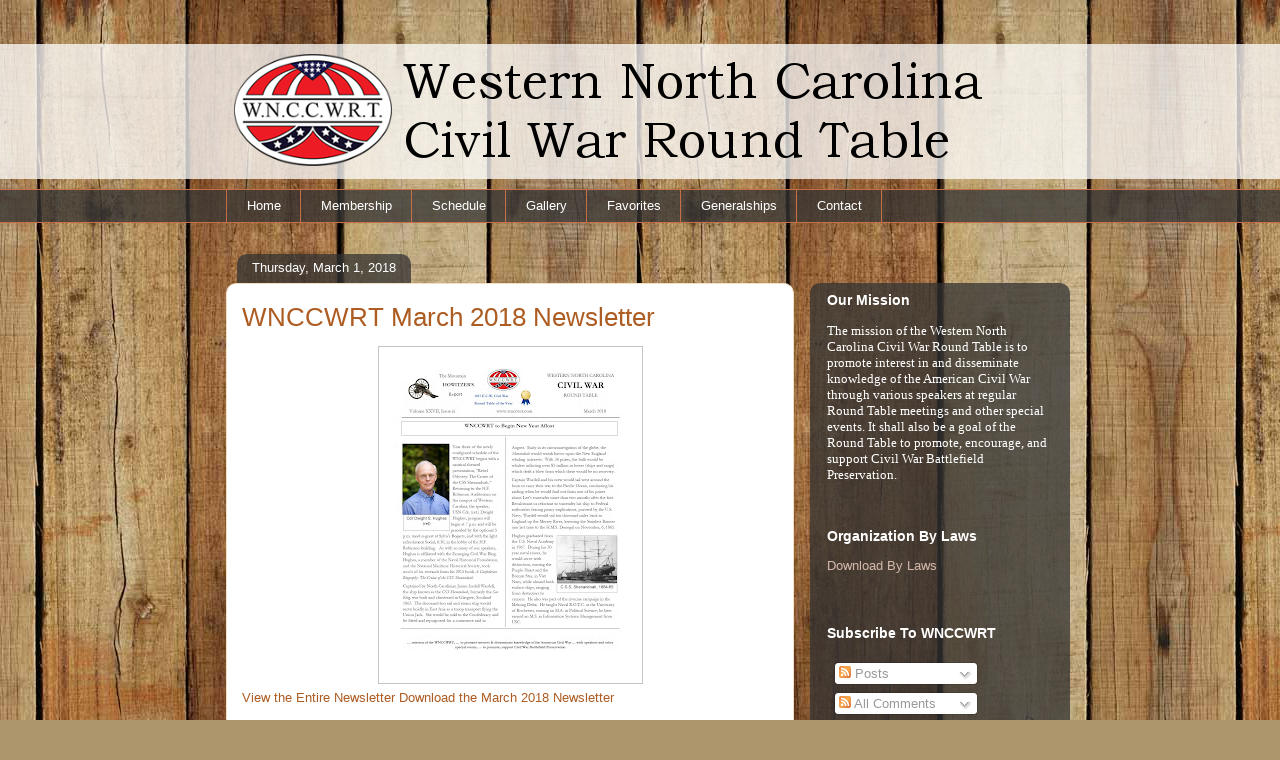

--- FILE ---
content_type: text/html; charset=UTF-8
request_url: https://wnccwrt.blogspot.com/b/stats?style=WHITE_TRANSPARENT&timeRange=ALL_TIME&token=APq4FmCt6CK6-FExEZ_E91RFinVwX92IlEYkGi09BM6DNkfuQg-Y4HCT6ZKkUDdJgsc07FceRodAQeqB1BmMkm7G4IP9H0Jt0w
body_size: -15
content:
{"total":153778,"sparklineOptions":{"backgroundColor":{"fillOpacity":0.1,"fill":"#ffffff"},"series":[{"areaOpacity":0.3,"color":"#fff"}]},"sparklineData":[[0,33],[1,28],[2,18],[3,18],[4,22],[5,44],[6,24],[7,33],[8,41],[9,42],[10,18],[11,46],[12,99],[13,40],[14,55],[15,27],[16,51],[17,62],[18,37],[19,36],[20,67],[21,72],[22,82],[23,83],[24,66],[25,57],[26,61],[27,51],[28,47],[29,30]],"nextTickMs":1800000}